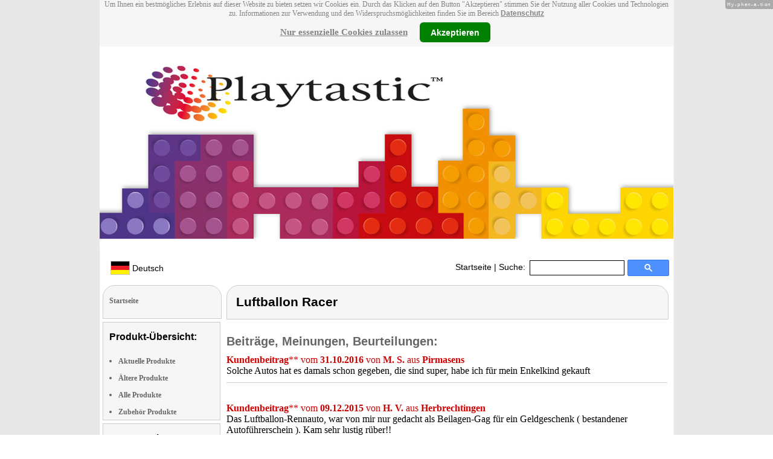

--- FILE ---
content_type: text/html
request_url: http://www.playtastic.com/Luftballon-Racer-NC-1540-919-Bewertungen.html
body_size: 6024
content:
<!DOCTYPE html
  PUBLIC "-//W3C//DTD XHTML 1.0 Strict//EN" "http://www.w3.org/TR/xhtml1/DTD/xhtml1-strict.dtd">
<html xmlns="http://www.w3.org/1999/xhtml" xmlns:ff="http://xml.pearl.de/microsites/functions" xml:lang="de" lang="de">
   <head xmlns="" data-brandId="51" data-brandName="Playtastic" data-lang="de">
      <meta http-equiv="Content-Type" content="text/html; charset=utf-8">
      <meta name="description" content="Hier finden Sie eine Gesamtübersicht aller Playtastic Produkte und deren Support-Bereich!">
      <title>Playtastic Luftballon Racer Bewertungen, Meinungen, Beurteilungen</title>
      <link rel="stylesheet" href="support.css">
      <link rel="stylesheet" href="forum.css"><script src="forum.js" type="text/javascript" charset="utf-8"></script><script type="text/javascript" src="jquery.min.js"></script><script type="text/javascript" src="jquery-ui-1.9.2.custom.min.js"></script><script type="text/javascript" src="factfindersearch.js"></script><link rel="stylesheet" href="jquery-ui.css" type="text/css">
      <link rel="stylesheet" href="jquery-ui-smoothness.min.css" type="text/css">
      <link rel="stylesheet" href="slider.css">
      <link rel="stylesheet" href="tiny_slider.css">
      <link rel="stylesheet" href="pearl-sprite-eco_19082015.css"><script src="jquery.tinycarousel.min.js" type="text/javascript" charset="utf-8"></script><script src="jquery.simplemodal.1.4.4.min.js" type="text/javascript" charset="utf-8"></script><script src="slider.js" type="text/javascript" charset="utf-8"></script><script src="Hyphenator.js" type="text/javascript" charset="utf-8"></script><script type="text/javascript">
                        $(document).ready(function(){
                            $('#slider2').tinycarousel({start: 1, controls: true});

                            var $status = 'hidden';

                            $("#impressum").click(function(){
                                if ($status == 'hidden') {
                                    $('#pearl_info').show();
                                    $status = 'shown';
                                } else {
                                    $('#pearl_info').hide();
                                    $status = 'hidden';
                                }
                            })

                            $(".google_form").submit(function(){
                                var $input = $(this).find("input[name=q]");

                                var str = $input.val();
                                var regexp = new RegExp("([a-zA-Z]+)-?(\\d+)-(\\d+)");
                                var matches = str.match(regexp);

                                if (matches != null) $input.val(matches[1] + "-" + matches[2]);
                            })
                        });

                        Hyphenator.config({
                            displaytogglebox : true,
                            minwordlength : 4
                        });
                        Hyphenator.run();
                    </script><script>
                var brandId = 'UA-40017160-1';
            </script><div id="modal-lang">
         <h3>Bitte wählen Sie eine Sprache und Region</h3><br><select id="select-lang">
            <option selected value="undefined">Sprache auswählen</option>
            <option value="de">Deutsch</option>
            <option value="de_AT">Österreich / Deutsch</option>
            <option value="de_CH">Schweiz / Deutsch</option>
            <option value="it_CH">Italiano / Svizzera</option>
            <option value="fr_CH">Français / Suisse</option>
            <option value="fr">Français</option></select></div><script src="local.js"></script><script type="text/javascript">
                userNoticeCookie = readCookie("hideNoticeCookie1");
                if (userNoticeCookie == "1") {
                var _gaq = _gaq || [];
                _gaq.push(['_setAccount', 'UA-40017160-1']);
                _gaq.push (['_gat._anonymizeIp']);
                _gaq.push(['_trackPageview']);

                (function() {
                var ga = document.createElement('script'); ga.type = 'text/javascript'; ga.async = true;
                ga.src = ('https:' == document.location.protocol ? 'https://ssl' : 'http://www') + '.google-analytics.com/ga.js';
                var s = document.getElementsByTagName('script')[0]; s.parentNode.insertBefore(ga, s);
                })();
                }
            </script></head>
   <body>
      <div class="container">
         <div xmlns="" class="cookieNotice" style="height: 77px;">
            <div class="noticeInner" id="notice_id" data-lakes="tests"><span class="cookieNoticeText">Um Ihnen ein bestmögliches Erlebnis auf dieser Website zu bieten setzen wir Cookies
                  ein. Durch das Klicken auf den Button "Akzeptieren" stimmen Sie der Nutzung aller
                  Cookies und Technologien zu. 
                  Informationen zur Verwendung und den Widerspruchsmöglichkeiten finden Sie im Bereich
                  <a href="https://www.pearl.de/infos/datenschutz.htm#cookie_text_paragraphs_anchor"
                  target="_blank">Datenschutz</a></span><div><span onclick="onEssCookie();" class="cookieNoticeCloser_essential" style="text-decoration: underline; margin-right: 10px;">Nur essenzielle Cookies zulassen</span><span onclick="onAllCookie();" class="cookieNoticeCloser notice_details_button">Akzeptieren</span></div>
            </div>
         </div>
         <div xmlns="" class="pre-header" id="pre-header"><a href="index.html"><img class="logo" src="02_51.jpg" alt="Playtastic" width="100%"></a></div>
         <div xmlns="" class="header" id="header">
            <table>
               <tr>
                  <td width="65%" style="text-align:left;">
                     <div id="flag" class="flag" style="margin-left:11px;"><img class="logo" src="images/de.png"><p style="padding-top:4px;">
                           &nbsp;Deutsch<span style="margin-left:11px; font-size: 8pt;"> </span></p>
                     </div><script>
                            $("#flag").click(function() {
                                openLangModal();
                            });
                        </script></td>
                  <td width="60%" valign="top">
                     <div style="padding-top: 7px;"><a href="index.html">Startseite</a>
                        | Suche:
                        
                     </div>
                  </td>
                  <td width="30%" valign="top">
                     <FORM method="GET" action="https://www.google.com/search" target="_blank" class="google_form">
                        <table cellspacing="0" cellpadding="0" style="width: 100%; padding: 0px;">
                           <tbody>
                              <tr>
                                 <td style="padding:0 5px;"><input type="text" name="q" maxlength="255" autocomplete="off" class="search_input_box" style="height: 23px; width: 150px; padding-left: 5px;" title="Suchen" dir="ltr" spellcheck="false"></td>
                                 <td><input type="image" style="background-color: #4D90FE; background-image: -moz-linear-gradient(center top , #4D90FE, #4787ED); border: 1px solid #3079ED; border-radius: 2px 2px 2px 2px; color: #FFFFFF; font-family: inherit; font-size: 11px; font-weight: bold; height: 13px; margin-top: 3px; min-width: 13px; padding: 6px 27px; width: 13px; margin-left: 0 !important;" src="/images/search_box_icon.png" title="Suchen"></td>
                              </tr>
                           </tbody>
                        </table><input type="hidden" name="domains" value="http://www.playtastic.de/"><input type="hidden" name="ie" value="UTF-8"><input type="hidden" name="oe" value="UTF-8"><input type="hidden" name="sitesearch" value="http://www.playtastic.de/" checked=""></FORM>
                  </td>
               </tr>
            </table>
         </div>
         <div xmlns="" class="left_column" id="left-column">
            <div class="startseite radius1 border2">
               <ul class="menu-list"><br><a href="index.html">Startseite</a></ul>
            </div>
            <div class="lm_item">
               <h3>Produkt-Übersicht:</h3><br><ul>
                  <li><a href="Aktuelle-Playtastic-Produkte.html">Aktuelle Produkte</a></li>
                  <li><a href="Nicht-mehr-produzierte-Playtastic-Produkte.html">Ältere Produkte</a></li>
                  <li><a href="Gesamtubersicht-Playtastic-Produkte.html">Alle Produkte</a></li>
                  <li><a href="Zubehoer-Playtastic-Produkte.html">Zubehör Produkte</a></li>
               </ul>
            </div>
            <div class="lm_item">
               <h3>Support-Elemente:</h3><br><ul class="menu-list-margin">
                  <li style="line-height: 1.3; 1"><a href="Playtastic-Produkte-mit-Handbuch-PDF-Treiber-Software-Video-Anleitung-Download-Files.html">Handbuch-, Treiber-, Video-Downloads</a></li><br><li style="line-height: 1.3; 2"><a href="Playtastic-Produkte-mit-Hotline-FAQ-Support-Hilfe-Beitragen.html">Support-FAQs</a></li><br><li style="line-height: 1.3; 3"><a href="Playtastic-Produkte-mit-Kunden-Meinungen-Bewertungen-Rezensionen-Erfahrungsberichten.html">Erfahrungen, Beiträge</a></li><br><li style="line-height: 1.3; 4"><a href="/cgi-bin/list-messages.cgi">Diskussions-Forum</a></li><br><li style="line-height: 1.3; 5"><a href="Playtastic-Produkte-mit-Testergebnissen-aus-Produkt-Tests-Testberichten.html">Testergebnisse aus Tests &amp; Testberichten</a></li><br></ul>
            </div>
            <div class="lm_item">
               <h3>Produkt-Suche:</h3><br><FORM method="GET" action="https://www.google.com/search" target="_blank" class="google_form">
                  <table cellspacing="0" cellpadding="0" style="width: 100%; padding: 0px; margin-bottom: 5px; ">
                     <tbody>
                        <tr>
                           <td><input type="text" name="q" maxlength="255" autocomplete="off" class="search_input_box" style="height: 23px; width: 70px; padding-left: 5px;" title="Suchen" dir="ltr" spellcheck="false"></td>
                           <td><input type="image" style="background-color: #4D90FE; background-image: -moz-linear-gradient(center top , #4D90FE, #4787ED); border: 1px solid #3079ED; border-radius: 2px 2px 2px 2px; color: #FFFFFF; font-family: inherit; font-size: 11px; font-weight: bold; height: 13px; margin-top: 3px; min-width: 13px; padding: 6px 27px; width: 13px; margin-left: 0 !important;" src="/images/search_box_icon.png" title="Suchen"></td>
                        </tr>
                     </tbody>
                  </table><input type="hidden" name="domains" value="http://www.playtastic.de/"><input type="hidden" name="ie" value="UTF-8"><input type="hidden" name="oe" value="UTF-8"><input type="hidden" name="sitesearch" value="http://www.playtastic.de/" checked=""></FORM>
            </div>
            <div class="lm_item">
               <h3>Shopping:</h3><br><ul class="menu-list-margin">
                  <li style="line-height: 1.3; 9"><a href="https://www.pearl.de/mtrkw-7099-kinetischer-sand.shtml">Formbarer Sand</a></li><br><li style="line-height: 1.3; 9"><a href="https://www.pearl.de/mtrkw-12668-selbstfliegende-ufo-hover-baelle.shtml">Mini-Drohne</a></li><br><li style="line-height: 1.3; 9"><a href="https://www.pearl.de/mtrkw-12972-natur-entdeckersets-mit-fernglas-fuer-kinder.shtml">Insektenbetrachter</a></li><br><li style="line-height: 1.3; 9"><a href="https://www.pearl.de/mtrkw-13191-magnetische-bausteine.shtml">Magnetbaustein Kinder</a></li><br><li style="line-height: 1.3; 9"><a href="https://www.pearl.de/mtrkw-6265-kinder-werkzeug-sets.shtml">Kinder-Schraubendreher</a></li><br><li style="line-height: 1.3; 9"><a href="https://www.pearl.de/mtrkw-2368-luftballons.shtml">Ballon für Hochzeit, Party, Geburtstag, Kindergeburtstag</a></li><br><li style="line-height: 1.3; 9"><a href="https://www.pearl.de/mtrkw-13329-einleiner-flugdrachen.shtml">Drachenspielzeug</a></li><br><li style="line-height: 1.3; 9"><a href="https://www.pearl.de/mtrkw-12360-programmierbare-roboter-mit-lautsprecher-bluetooth-und-app.shtml">Watt gesteuerter lustig fähiger lustiges USB witziger lustiger Freund</a></li><br><li style="line-height: 1.3; 9"><a href="https://www.pearl.de/mtrkw-13337-batteriebetriebene-zuege-fuer-weihnachtsbaeume-mit-sounds-und-licht-effekten.shtml">Baumdekoration</a></li><br><li style="line-height: 1.3; 9"><a href="https://www.pearl.de/mtrkw-12695-lasertag-spielzeugpistolen-mit-infrarot-westen.shtml">Lasertag Weste</a></li><br><li style="line-height: 1.3; 9"><a href="https://www.pearl.de/nc-4460-puzzles.shtml">Figur Untersetzer Dekoration Schmuck Spielmaterial Anhänger ab Engel</a></li><br><li style="line-height: 1.3; 9"><a href="https://www.pearl.de/nc-4410-bausaetze-experimentier-kaesten-baukaesten.shtml">Uhr zusammenbauen</a></li><br></ul>
            </div>
            <div class="lm_item">
               <ul class="menu-list"><br>Bleiben Sie mit uns im Kontakt und tragen Sie hier Ihre E-Mail-Adresse für unsere
                  HotPrice-Mail ein:
                  
               </ul>
               <form method="get" action="https://www.pearl.de/subscribe.jsps" charset="UTF-8">
                  <table cellspacing="7px" cellpadding="0" style="width: 100%; padding: 0 0px 0 0px; margin-bottom: 5px; ">
                     <tbody>
                        <tr>
                           <td><input type="text" maxlength="255" style="height: 25px; width: 95px; margin: 0;" name="email"></td>
                           <td><input type="image" style="margin: 4px 0 0 0; border: none; height: 29px" src="images/ok_button.png" title="Suchen"></td>
                        </tr>
                     </tbody>
                  </table>
               </form>
            </div>
            <div class="lm_item">
               <h3>Mehr Hersteller-Seiten:</h3><br><ul>
                  <li style="line-height: 1.3; 10"><a href="https://www.royal-gardineer.de/" style="font:12px verdana; !important"><b>Royal Gardineer</b> Solarlampen</a></li><br></ul>
               <ul>
                  <li style="line-height: 1.3; 10"><a href="http://www.simulus.de/" style="font:12px verdana; !important"><b>Simulus</b> Drohnen</a></li><br></ul>
               <ul>
                  <li style="line-height: 1.3; 10"><a href="https://www.st-leonhard.info/" style="font:12px verdana; !important"><b>St. Leonhard</b> Funk-Uhrwerke</a></li><br></ul>
               <ul>
                  <li style="line-height: 1.3; 10"><a href="https://www.zavarius.de/" style="font:12px verdana; !important"><b>Zavarius</b> Nachtsichtgeräte</a></li><br></ul>
               <ul>
                  <li style="line-height: 1.3; 10"><a href="https://www.infactory.me/" style="font:12px verdana; !important"><b>infactory</b> Wasser-Heizkissen</a></li><br></ul>
            </div>
            <div class="lm_item">
               <ul class="menu-list"><br><span class="impressumBigText"><b>Service- &amp; Support-Website der Marke Playtastic für die Vertriebsgebiete Deutschland, Österreich und Schweiz</b><br><br><div><u><b><a href="https://www.pearl.de/infos/datenschutz.htm" target="_blank" style="font-family: arial;font-size: 12pt; font-stretch: condensed;">Datenschutz</a></b></u></div>
                     <div id="impressum" style="cursor:pointer;"><u><b>Impressum</b></u></div></span><div id="pearl_info" style="display:none;"><span class="impressumBigText"><br><b>Verantwortlich für die Erstellung und Pflege dieser WebSite ist im Auftrag der Marke Playtastic die PEARL GmbH Deutschland</b><br></span><span class="impressumText"><br><br><span class="impressumMidText"><b>Service, Endkunden- & Großhandels-Vertrieb
                        in Deutschland:</b></span><br><br><b>PEARL GmbH</b><br>
                        PEARL-Straße 1-3
                        <br><b>D-79426 Buggingen / Germany</b><br>
                        <b>Tel.:</b> +49-(0)7631-360-200
                        <br><b>Fax:</b> +49-(0)7631-360-444
                        <br><b>Mail-Support:</b> service@pearl.de
                        <br><span class="impressumSmallText"><a href="http://www.pearl.de/infos/agb.htm" target="_blank">Allgemeinen
                        Gesch&auml;ftsbedingungen (AGB)</a></span>
                        <br><br>
                        <span class="impressumMidText"><b>Service, Endkunden- & Großhandels-Vertrieb in Österreich:</b></span><br><br><b>PEARL
                        GmbH</b><br>
                        Paketfach PEARL 10
                        <br><b>A-5005 Salzburg</b><br>
                        <b>Tel.:</b> +43 (0) 820–988-450 *
                        <br><b>Fax:</b> +43 (0) 800-234-618
                        <br><b>Mail-Support:</b> service@pearl.de
                        <br><span class="impressumSmallText"><a href="http://www.pearl.de/infos/agb.htm" target="_blank">Allgemeinen
                        Gesch&auml;ftsbedingungen (AGB)</a></span>
                        <br><br>
                        <span class="impressumMidText"><b>Service, Endkunden- & Großhandels-Vertrieb in Frankreich:</b></span><br><br>
                        <b>Pearl Diffusion</b><br>
                        B.P. 10168<br>
                        6 rue de la Scheer<br>
                        <b>F-67603 Selestat CEDEX</b><br>
                        <b>Tel:</b> +33 3 88 58 02 02<br>
                        <b>E-Mail:</b> cial@pearl.fr
                        <br><span class="impressumSmallText"><a href="https://www.pearl.fr/qui-sommes-nous/conditions-generales-vente"
                        target="_blank">Les Conditions G&#233;n&#233;rales de Vente</a></span>
                        <br><br>
                        <span class="impressumMidText"><b>Import & Großmengen-Vertrieb europaweit:</b></span><br><br><b>P.B.C.
                        GmbH</b><br>
                        PEARL-Straße 1
                        <br><b>D-79426 Buggingen / Germany</b><br>
                        <b>Tel.:</b> +49-(0)7631-360-900
                        <br><b>Fax:</b> +49-(0)7631-360-909
                        <br><b>Mail-Support:</b> pbc@pearl.de
                        <br>
                        <br>Alternative Streitbeilegung:
                        <br>zur Teilnahme an
                        <br>einem Streitbeilegungs-
                        <br>verfahren vor einer 
                        <br>Verbraucherschlichtungsstelle
                        <br>sind wir nicht verpflichtet
                        <br>und nicht bereit.
                        <br></span><br><span class="impressumSmallText">
                        * Telefongeb. Österreich: 20 Cent / Min. aus dem österr.
                        Festnetz, Preise aus Mobilfunknetzen ggfs. abweichend</span><br><span class="impressumSmallText"></span><br><br><span class="impressumSmallText"><b>Updated:</b> 31.10.2025 7:06</span></div>
               </ul><br></div>
         </div>
         <div class="main_column" id="main_column">
            <div class="product_text">
               <div class="subtitle radius1 border2">
                  <h2>Luftballon Racer</h2>
               </div>
               <div class="product_links">
                  <h1>Beiträge, Meinungen, Beurteilungen:</h1>
                  <dl>
                     <dt><span class="dark_red"><strong>Kundenbeitrag</strong>**
                           vom <strong>31.10.2016</strong> von <strong>M. S. </strong> aus <strong>Pirmasens</strong></span></dt>
                     <dd>Solche Autos hat es damals schon gegeben, die sind super, habe ich für mein Enkelkind
                        gekauft
                     </dd>
                     <div class="hr"><img alt="transparent_pixel" src="images/transparent_pixel.gif"></img></div>
                     <dt><span class="dark_red"><strong>Kundenbeitrag</strong>**
                           vom <strong>09.12.2015</strong> von <strong>H. V. </strong> aus <strong>Herbrechtingen</strong></span></dt>
                     <dd>Das Luftballon-Rennauto, war von mir nur gedacht als Beilagen-Gag für ein Geldgeschenk
                        ( bestandener Autoführerschein ). Kam sehr lustig rüber!!
                     </dd>
                     <div class="hr"><img alt="transparent_pixel" src="images/transparent_pixel.gif"></img></div>
                     <dt><span class="dark_red"><strong>Kundenbeitrag</strong>**
                           vom <strong>30.07.2011</strong> von <strong>M. P. </strong> aus <strong>Dingelstädt</strong></span></dt>
                     <dd>feines Spielzeug für die Enkel</dd>
                     <div class="hr"><img alt="transparent_pixel" src="images/transparent_pixel.gif"></img></div>
                     <dt><span class="dark_red"><strong>Kundenbeitrag</strong>**
                           vom <strong>12.04.2011</strong> von <strong></strong> aus <strong></strong></span></dt>
                     <dd>schön, wie damals zu meiner Kinderzeit, neu aufgelegt - ein Spielspaß für Jung und
                        Alt
                     </dd>
                     <div class="hr"><img alt="transparent_pixel" src="images/transparent_pixel.gif"></img></div>
                     <dt><span class="dark_red"><strong>Kundenbeitrag</strong>**
                           vom <strong>14.01.2011</strong> von <strong>H. H. </strong> aus <strong>Ahrensburg</strong></span></dt>
                     <dd>Gutes und preiswertes Demonstrationsobjekt für einen Raketenwagen (Rückstossprinzip
                        actio = reactio) - und lustiges Spielzeug für (nahezu) alle Altersklassen!
                     </dd>
                     <div class="hr"><img alt="transparent_pixel" src="images/transparent_pixel.gif"></img></div>
                     <dt><span class="dark_red"><strong>Kundenbeitrag</strong>**
                           vom <strong>11.01.2011</strong> von <strong>D. D. </strong> aus <strong>Stuttgart</strong></span></dt>
                     <dd>ein Riesenspass für Gross und Klein!!!!</dd>
                  </dl><br></br></div>
               <div class="subtitle_bottom radius2 border2">
                  <h2>Luftballon Racer</h2>
               </div><br></br></div>
            <div class="BoxRatingMethod">
               <p>** Diese Meinung entstammt unserer Kundenbefragung, die wir seit 2010 kontinuierlich
                  als Instrument für Qualitäts-Management und Produktverbesserung durchführen. Wir befragen
                  hierzu alle Direktkunden 21 Tage nach Kauf per E-Mail zu deren Zufriedenheit, Erfahrungen
                  und Verbesserungsvorschlägen mit der Lieferung sowie den bestellten Produkten.
               </p>
            </div>
         </div>
      </div>
   </body>
</html>

--- FILE ---
content_type: text/css
request_url: http://www.playtastic.com/slider.css
body_size: 638
content:
#wrapper {
    width: 800px;
    margin: 10px auto;
}

#slider {
    width: 800px;
    margin: 0 auto;
    position: relative;
    left: 0px !important;
    left:70px;
}

.scroll {
    overflow: hidden;
    width: 740px;
    margin: 0 auto;
    position: relative;
    left: 0px !important;
    left:30px;
}

.scrollContainer {
    position: relative;
}

.scrollContainer div.panel {
    margin-left:10px;
    width: 173px;
    height: 225px;
    border: 1px solid #cccccc;
    background: #ffffff;
    /*background: url(images/award_block.jpg) no-repeat;*/
}

/*special for fucking IE
* html .scrollContainer div.panel {
    width: 175px; ! important
}   */

.inside {
    padding: 10px 0px;
}

.inside img {
    display: block;
    margin: 0px auto;
}

.center_text {
    text-align:center;
}

.center_image {
    text-align:center;
    padding-top: 4px;
    padding-bottom: 4px;
}

.inside p {
    color: #000000;
    font: 13px arial;
}

.scrollButtons {
    position: absolute;
    top: 87px;
    cursor: pointer;
}

.scrollButtons.left {
    left: -45px;
}

.scrollButtons.right {
    right: -45px;
}

.hide {
    display: none;
}

/*small slider*/
.slider_small #wrapper {
    width: 745px;
    margin: 10px auto;
}

.slider_small #slider {
    width: 742px;
    margin: 0 auto;
    position: relative;
    left: -35px !important;
}

.slider_small .scroll {
    overflow: hidden;
    width: 682px;
    margin: 0 auto;
    position: relative;
    left: 0px !important;
}

.slider_small .scrollContainer div.panel {
    margin-left:5px !important;
    width: 163px;
    height: 200px;
    border: 1px solid #cccccc;
    background: #ffffff;
    /*background: url(images/award_block.jpg) no-repeat;*/
}

.slider_small .inside {
    width: 153px;
    padding: 15px 5px;
}

.slider_small .inside  .text{
    height: 86px;
    margin-top: 9px;
    text-align: center;
    font: 12px arial;
    overflow: hidden;
    text-overflow: ellipsis;
}

.slider_small .inside p a {
    color: #000000;
    font: 12px arial;
}

.slider_small .scrollButtons.left {
    left: 10px;
}

.slider_small .scrollButtons.right {
    right: 10px;
}


--- FILE ---
content_type: application/javascript
request_url: http://www.playtastic.com/jquery.tinycarousel.min.js
body_size: 975
content:
(function($){$.fn.tinycarousel=function(options){var defaults={start:1,display:1,axis:'x',controls:true,pager:false,interval:false,intervaltime:3000,rewind:false,animation:true,duration:1000,callback:null};var options=$.extend(defaults,options);var oSlider=$(this);var oViewport=$('.viewport:first',oSlider);var oContent=$('.overview:first',oSlider);var oPages=oContent.children();var oBtnNext=$('.next:first',oSlider);var oBtnPrev=$('.prev:first',oSlider);var oPager=$('.pager:first',oSlider);var iPageSize,iSteps,iCurrent,oTimer,bPause,bForward=true,bAxis=options.axis=='x';return this.each(function(){initialize();});function initialize(){iPageSize=bAxis?$(oPages[0]).outerWidth(true):$(oPages[0]).outerHeight(true);var iLeftover=Math.ceil(((bAxis?oViewport.outerWidth():oViewport.outerHeight())/(iPageSize*options.display))-1);iSteps=Math.max(1,Math.ceil(oPages.length/options.display)-iLeftover);iCurrent=Math.min(iSteps,Math.max(1,options.start))-2;oContent.css(bAxis?'width':'height',(iPageSize*oPages.length));move(1);setEvents();}
function setEvents(){if(options.controls&&oBtnPrev.length>0&&oBtnNext.length>0){oBtnPrev.click(function(){move(-1);return false;});oBtnNext.click(function(){move(1);return false;});}if(options.interval){oSlider.hover(function(){clearTimeout(oTimer);bPause=true},function(){bPause=false;setTimer();});}if(options.pager&&oPager.length>0){$('a',oPager).click(setPager);}}
function setButtons(){if(options.pager){var oNumbers=$('.pagenum',oPager);oNumbers.removeClass('active');$(oNumbers[iCurrent]).addClass('active');}}
function setPager(oEvent){if($(this).hasClass('pagenum')){iCurrent=parseInt(this.rel)-1;move(1);}return false;}
function setTimer(){if(options.interval&&!bPause){clearTimeout(oTimer);oTimer=setTimeout(function(){iCurrent=!options.rewind&&(iCurrent+1==iSteps)?-1:iCurrent;bForward=iCurrent+1==iSteps?false:iCurrent==0?true:bForward;move((options.rewind?(bForward?1:-1):1));},options.intervaltime);}}
function move(iDirection){if(iCurrent+iDirection>-1&&iCurrent+iDirection<iSteps){iCurrent+=iDirection;var oPosition={};oPosition[bAxis?'left':'top']=-(iCurrent*(iPageSize*options.display));oContent.animate(oPosition,{queue:false,duration:options.animation?options.duration:0,complete:function(){if(typeof options.callback=='function')options.callback.call(this,oPages[iCurrent],iCurrent);}});setButtons();setTimer();}}};})(jQuery);

--- FILE ---
content_type: application/javascript
request_url: http://www.playtastic.com/forum.js
body_size: 728
content:
function new_post() {
    jQuery('.forum-post-form').hide();
    jQuery('#forum-show-new-form-link').hide();
    jQuery('#captcha-new').attr('src', '/cgi-bin/captcha.cgi?fake=' + new Date().getTime());
    jQuery('#forum-post-form-new').show();
}

function edit_post(post_id) {
    jQuery('.forum-post-form').hide();
    jQuery('#forum-show-new-form-link').show();
    jQuery('#captcha-' + post_id).attr('src', '/cgi-bin/captcha.cgi?fake=' + new Date().getTime());
    jQuery('#forum-post-form-edit-' + post_id + ' form').show();
}

function reply(post_id) {
    jQuery('.forum-post-form').hide();
    jQuery('#forum-show-new-form-link').show();
    jQuery('#forum-post-form-reply-' + post_id).html(
        '<form class="forum-post-form forum-post-reply-form" method="post" action="/cgi-bin/post-message.cgi">' +
        '    <input type="hidden" name="parent_id" value="' + post_id + '">' +
        '    <input type="hidden" name="pdid" value="">' +
        '    <div class="forum-form-element">' +
        '    Benutzername:<br><input type="text" name="user_name"><br>' +
        '    <span class="forum-hint">Synonym, unter dem Ihr Beitrag erscheinen soll</span>' +
        '    </div>' +
        '    <div class="forum-form-element">' +
        '    E-Mail:<br><input type="text" name="email">' +
        '    </div>' +
        '    <div class="forum-form-element">' +
        '    URL zum Beitrag:<br><input type="text" name="url"><br>' +
        '    <span class="forum-hint">Weiterführender Link zu Ihrem Beitrag z.B. (Youtube, Picasa, Blogeintrag o.a.)</span>' +
        '    </div>' +
        '    <div class="forum-form-element">' +
        '    Titel:<br><input type="text" name="title"><br>' +
        '    <span class="forum-hint">Titel, unter dem Ihr Beitrag erscheinen soll</span>' +
        '    </div>' +
        '    <div class="forum-form-element">' +
        '    Beitrag:<br><textarea name="text"></textarea><br>' +
        '    </div>' +
        '    <div class="forum-form-element">' +
        '    Sicherheits-Abfrage:<br><img id="captcha-reply-' + post_id + '" class="captcha-image" src="">' +
        '    <input type="text" name="captcha" value=""><br>' +
        '    <span class="forum-hint">Geben Sie die Zeichen aus dem oben angezeigten Bild ein</span><br>' +
        '    </div>' +
        '    <input type="submit" value="Beitrag abschicken">' +
        '</form>');
    jQuery('#forum-post-form-reply-' + post_id + ' form input[name=title]').val(
        jQuery('#post-' + post_id + ' div.forum-post-title').first().text());
    jQuery('#forum-post-form-reply-' + post_id + ' form input[name=pdid]').val(
        jQuery('#forum-post-form-edit-' + post_id + ' form input[name=pdid]').val());
    jQuery('#captcha-reply-' + post_id).attr('src', '/cgi-bin/captcha.cgi?fake=' + new Date().getTime());
    jQuery('#forum-post-form-reply-' + post_id).show();
}
